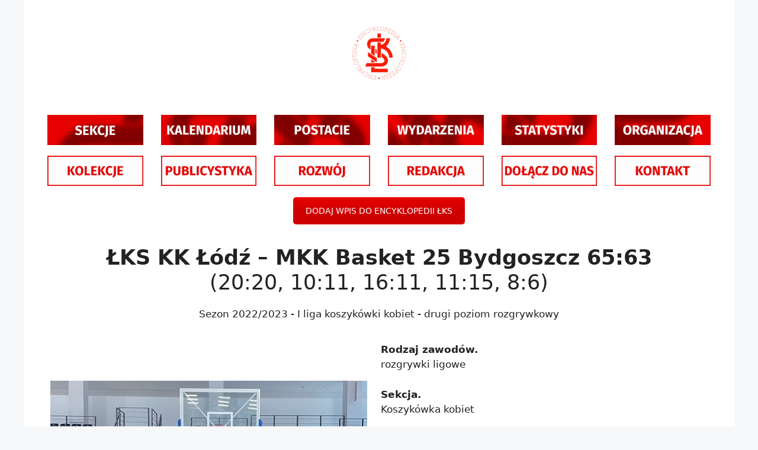

--- FILE ---
content_type: text/html; charset=UTF-8
request_url: https://encyklopedialks.pl/lks-kk-lodz-mkk-basket-25-bydgoszcz-6563-2020-1011-1611-1115-86/
body_size: 13944
content:
<!DOCTYPE html>
<html lang="pl-PL">
<head>
	<meta charset="UTF-8">
	<title>ŁKS KK Łódź &#8211; MKK Basket 25 Bydgoszcz 65:63 (20:20, 10:11, 16:11, 11:15, 8:6)</title>
<meta name='robots' content='max-image-preview:large' />
<meta name="viewport" content="width=device-width, initial-scale=1"><link rel="alternate" type="application/rss+xml" title=" &raquo; Kanał z wpisami" href="https://encyklopedialks.pl/feed/" />
<link rel="alternate" type="application/rss+xml" title=" &raquo; Kanał z komentarzami" href="https://encyklopedialks.pl/comments/feed/" />
<script>
window._wpemojiSettings = {"baseUrl":"https:\/\/s.w.org\/images\/core\/emoji\/14.0.0\/72x72\/","ext":".png","svgUrl":"https:\/\/s.w.org\/images\/core\/emoji\/14.0.0\/svg\/","svgExt":".svg","source":{"concatemoji":"https:\/\/encyklopedialks.pl\/wp-includes\/js\/wp-emoji-release.min.js?ver=6.2.1"}};
/*! This file is auto-generated */
!function(e,a,t){var n,r,o,i=a.createElement("canvas"),p=i.getContext&&i.getContext("2d");function s(e,t){p.clearRect(0,0,i.width,i.height),p.fillText(e,0,0);e=i.toDataURL();return p.clearRect(0,0,i.width,i.height),p.fillText(t,0,0),e===i.toDataURL()}function c(e){var t=a.createElement("script");t.src=e,t.defer=t.type="text/javascript",a.getElementsByTagName("head")[0].appendChild(t)}for(o=Array("flag","emoji"),t.supports={everything:!0,everythingExceptFlag:!0},r=0;r<o.length;r++)t.supports[o[r]]=function(e){if(p&&p.fillText)switch(p.textBaseline="top",p.font="600 32px Arial",e){case"flag":return s("\ud83c\udff3\ufe0f\u200d\u26a7\ufe0f","\ud83c\udff3\ufe0f\u200b\u26a7\ufe0f")?!1:!s("\ud83c\uddfa\ud83c\uddf3","\ud83c\uddfa\u200b\ud83c\uddf3")&&!s("\ud83c\udff4\udb40\udc67\udb40\udc62\udb40\udc65\udb40\udc6e\udb40\udc67\udb40\udc7f","\ud83c\udff4\u200b\udb40\udc67\u200b\udb40\udc62\u200b\udb40\udc65\u200b\udb40\udc6e\u200b\udb40\udc67\u200b\udb40\udc7f");case"emoji":return!s("\ud83e\udef1\ud83c\udffb\u200d\ud83e\udef2\ud83c\udfff","\ud83e\udef1\ud83c\udffb\u200b\ud83e\udef2\ud83c\udfff")}return!1}(o[r]),t.supports.everything=t.supports.everything&&t.supports[o[r]],"flag"!==o[r]&&(t.supports.everythingExceptFlag=t.supports.everythingExceptFlag&&t.supports[o[r]]);t.supports.everythingExceptFlag=t.supports.everythingExceptFlag&&!t.supports.flag,t.DOMReady=!1,t.readyCallback=function(){t.DOMReady=!0},t.supports.everything||(n=function(){t.readyCallback()},a.addEventListener?(a.addEventListener("DOMContentLoaded",n,!1),e.addEventListener("load",n,!1)):(e.attachEvent("onload",n),a.attachEvent("onreadystatechange",function(){"complete"===a.readyState&&t.readyCallback()})),(e=t.source||{}).concatemoji?c(e.concatemoji):e.wpemoji&&e.twemoji&&(c(e.twemoji),c(e.wpemoji)))}(window,document,window._wpemojiSettings);
</script>
<style>
img.wp-smiley,
img.emoji {
	display: inline !important;
	border: none !important;
	box-shadow: none !important;
	height: 1em !important;
	width: 1em !important;
	margin: 0 0.07em !important;
	vertical-align: -0.1em !important;
	background: none !important;
	padding: 0 !important;
}
</style>
	<link rel='stylesheet' id='pt-cv-public-style-css' href='https://encyklopedialks.pl/wp-content/plugins/content-views-query-and-display-post-page/public/assets/css/cv.css?ver=4.1' media='all' />
<link rel='stylesheet' id='pt-cv-public-pro-style-css' href='https://encyklopedialks.pl/wp-content/plugins/pt-content-views-pro/public/assets/css/cvpro.min.css?ver=7.2.2' media='all' />
<link rel='stylesheet' id='wp-block-library-css' href='https://encyklopedialks.pl/wp-includes/css/dist/block-library/style.min.css?ver=6.2.1' media='all' />
<link rel='stylesheet' id='classic-theme-styles-css' href='https://encyklopedialks.pl/wp-includes/css/classic-themes.min.css?ver=6.2.1' media='all' />
<style id='global-styles-inline-css'>
body{--wp--preset--color--black: #000000;--wp--preset--color--cyan-bluish-gray: #abb8c3;--wp--preset--color--white: #ffffff;--wp--preset--color--pale-pink: #f78da7;--wp--preset--color--vivid-red: #cf2e2e;--wp--preset--color--luminous-vivid-orange: #ff6900;--wp--preset--color--luminous-vivid-amber: #fcb900;--wp--preset--color--light-green-cyan: #7bdcb5;--wp--preset--color--vivid-green-cyan: #00d084;--wp--preset--color--pale-cyan-blue: #8ed1fc;--wp--preset--color--vivid-cyan-blue: #0693e3;--wp--preset--color--vivid-purple: #9b51e0;--wp--preset--color--contrast: var(--contrast);--wp--preset--color--contrast-2: var(--contrast-2);--wp--preset--color--contrast-3: var(--contrast-3);--wp--preset--color--base: var(--base);--wp--preset--color--base-2: var(--base-2);--wp--preset--color--base-3: var(--base-3);--wp--preset--color--accent: var(--accent);--wp--preset--gradient--vivid-cyan-blue-to-vivid-purple: linear-gradient(135deg,rgba(6,147,227,1) 0%,rgb(155,81,224) 100%);--wp--preset--gradient--light-green-cyan-to-vivid-green-cyan: linear-gradient(135deg,rgb(122,220,180) 0%,rgb(0,208,130) 100%);--wp--preset--gradient--luminous-vivid-amber-to-luminous-vivid-orange: linear-gradient(135deg,rgba(252,185,0,1) 0%,rgba(255,105,0,1) 100%);--wp--preset--gradient--luminous-vivid-orange-to-vivid-red: linear-gradient(135deg,rgba(255,105,0,1) 0%,rgb(207,46,46) 100%);--wp--preset--gradient--very-light-gray-to-cyan-bluish-gray: linear-gradient(135deg,rgb(238,238,238) 0%,rgb(169,184,195) 100%);--wp--preset--gradient--cool-to-warm-spectrum: linear-gradient(135deg,rgb(74,234,220) 0%,rgb(151,120,209) 20%,rgb(207,42,186) 40%,rgb(238,44,130) 60%,rgb(251,105,98) 80%,rgb(254,248,76) 100%);--wp--preset--gradient--blush-light-purple: linear-gradient(135deg,rgb(255,206,236) 0%,rgb(152,150,240) 100%);--wp--preset--gradient--blush-bordeaux: linear-gradient(135deg,rgb(254,205,165) 0%,rgb(254,45,45) 50%,rgb(107,0,62) 100%);--wp--preset--gradient--luminous-dusk: linear-gradient(135deg,rgb(255,203,112) 0%,rgb(199,81,192) 50%,rgb(65,88,208) 100%);--wp--preset--gradient--pale-ocean: linear-gradient(135deg,rgb(255,245,203) 0%,rgb(182,227,212) 50%,rgb(51,167,181) 100%);--wp--preset--gradient--electric-grass: linear-gradient(135deg,rgb(202,248,128) 0%,rgb(113,206,126) 100%);--wp--preset--gradient--midnight: linear-gradient(135deg,rgb(2,3,129) 0%,rgb(40,116,252) 100%);--wp--preset--duotone--dark-grayscale: url('#wp-duotone-dark-grayscale');--wp--preset--duotone--grayscale: url('#wp-duotone-grayscale');--wp--preset--duotone--purple-yellow: url('#wp-duotone-purple-yellow');--wp--preset--duotone--blue-red: url('#wp-duotone-blue-red');--wp--preset--duotone--midnight: url('#wp-duotone-midnight');--wp--preset--duotone--magenta-yellow: url('#wp-duotone-magenta-yellow');--wp--preset--duotone--purple-green: url('#wp-duotone-purple-green');--wp--preset--duotone--blue-orange: url('#wp-duotone-blue-orange');--wp--preset--font-size--small: 13px;--wp--preset--font-size--medium: 20px;--wp--preset--font-size--large: 36px;--wp--preset--font-size--x-large: 42px;--wp--preset--spacing--20: 0.44rem;--wp--preset--spacing--30: 0.67rem;--wp--preset--spacing--40: 1rem;--wp--preset--spacing--50: 1.5rem;--wp--preset--spacing--60: 2.25rem;--wp--preset--spacing--70: 3.38rem;--wp--preset--spacing--80: 5.06rem;--wp--preset--shadow--natural: 6px 6px 9px rgba(0, 0, 0, 0.2);--wp--preset--shadow--deep: 12px 12px 50px rgba(0, 0, 0, 0.4);--wp--preset--shadow--sharp: 6px 6px 0px rgba(0, 0, 0, 0.2);--wp--preset--shadow--outlined: 6px 6px 0px -3px rgba(255, 255, 255, 1), 6px 6px rgba(0, 0, 0, 1);--wp--preset--shadow--crisp: 6px 6px 0px rgba(0, 0, 0, 1);}:where(.is-layout-flex){gap: 0.5em;}body .is-layout-flow > .alignleft{float: left;margin-inline-start: 0;margin-inline-end: 2em;}body .is-layout-flow > .alignright{float: right;margin-inline-start: 2em;margin-inline-end: 0;}body .is-layout-flow > .aligncenter{margin-left: auto !important;margin-right: auto !important;}body .is-layout-constrained > .alignleft{float: left;margin-inline-start: 0;margin-inline-end: 2em;}body .is-layout-constrained > .alignright{float: right;margin-inline-start: 2em;margin-inline-end: 0;}body .is-layout-constrained > .aligncenter{margin-left: auto !important;margin-right: auto !important;}body .is-layout-constrained > :where(:not(.alignleft):not(.alignright):not(.alignfull)){max-width: var(--wp--style--global--content-size);margin-left: auto !important;margin-right: auto !important;}body .is-layout-constrained > .alignwide{max-width: var(--wp--style--global--wide-size);}body .is-layout-flex{display: flex;}body .is-layout-flex{flex-wrap: wrap;align-items: center;}body .is-layout-flex > *{margin: 0;}:where(.wp-block-columns.is-layout-flex){gap: 2em;}.has-black-color{color: var(--wp--preset--color--black) !important;}.has-cyan-bluish-gray-color{color: var(--wp--preset--color--cyan-bluish-gray) !important;}.has-white-color{color: var(--wp--preset--color--white) !important;}.has-pale-pink-color{color: var(--wp--preset--color--pale-pink) !important;}.has-vivid-red-color{color: var(--wp--preset--color--vivid-red) !important;}.has-luminous-vivid-orange-color{color: var(--wp--preset--color--luminous-vivid-orange) !important;}.has-luminous-vivid-amber-color{color: var(--wp--preset--color--luminous-vivid-amber) !important;}.has-light-green-cyan-color{color: var(--wp--preset--color--light-green-cyan) !important;}.has-vivid-green-cyan-color{color: var(--wp--preset--color--vivid-green-cyan) !important;}.has-pale-cyan-blue-color{color: var(--wp--preset--color--pale-cyan-blue) !important;}.has-vivid-cyan-blue-color{color: var(--wp--preset--color--vivid-cyan-blue) !important;}.has-vivid-purple-color{color: var(--wp--preset--color--vivid-purple) !important;}.has-black-background-color{background-color: var(--wp--preset--color--black) !important;}.has-cyan-bluish-gray-background-color{background-color: var(--wp--preset--color--cyan-bluish-gray) !important;}.has-white-background-color{background-color: var(--wp--preset--color--white) !important;}.has-pale-pink-background-color{background-color: var(--wp--preset--color--pale-pink) !important;}.has-vivid-red-background-color{background-color: var(--wp--preset--color--vivid-red) !important;}.has-luminous-vivid-orange-background-color{background-color: var(--wp--preset--color--luminous-vivid-orange) !important;}.has-luminous-vivid-amber-background-color{background-color: var(--wp--preset--color--luminous-vivid-amber) !important;}.has-light-green-cyan-background-color{background-color: var(--wp--preset--color--light-green-cyan) !important;}.has-vivid-green-cyan-background-color{background-color: var(--wp--preset--color--vivid-green-cyan) !important;}.has-pale-cyan-blue-background-color{background-color: var(--wp--preset--color--pale-cyan-blue) !important;}.has-vivid-cyan-blue-background-color{background-color: var(--wp--preset--color--vivid-cyan-blue) !important;}.has-vivid-purple-background-color{background-color: var(--wp--preset--color--vivid-purple) !important;}.has-black-border-color{border-color: var(--wp--preset--color--black) !important;}.has-cyan-bluish-gray-border-color{border-color: var(--wp--preset--color--cyan-bluish-gray) !important;}.has-white-border-color{border-color: var(--wp--preset--color--white) !important;}.has-pale-pink-border-color{border-color: var(--wp--preset--color--pale-pink) !important;}.has-vivid-red-border-color{border-color: var(--wp--preset--color--vivid-red) !important;}.has-luminous-vivid-orange-border-color{border-color: var(--wp--preset--color--luminous-vivid-orange) !important;}.has-luminous-vivid-amber-border-color{border-color: var(--wp--preset--color--luminous-vivid-amber) !important;}.has-light-green-cyan-border-color{border-color: var(--wp--preset--color--light-green-cyan) !important;}.has-vivid-green-cyan-border-color{border-color: var(--wp--preset--color--vivid-green-cyan) !important;}.has-pale-cyan-blue-border-color{border-color: var(--wp--preset--color--pale-cyan-blue) !important;}.has-vivid-cyan-blue-border-color{border-color: var(--wp--preset--color--vivid-cyan-blue) !important;}.has-vivid-purple-border-color{border-color: var(--wp--preset--color--vivid-purple) !important;}.has-vivid-cyan-blue-to-vivid-purple-gradient-background{background: var(--wp--preset--gradient--vivid-cyan-blue-to-vivid-purple) !important;}.has-light-green-cyan-to-vivid-green-cyan-gradient-background{background: var(--wp--preset--gradient--light-green-cyan-to-vivid-green-cyan) !important;}.has-luminous-vivid-amber-to-luminous-vivid-orange-gradient-background{background: var(--wp--preset--gradient--luminous-vivid-amber-to-luminous-vivid-orange) !important;}.has-luminous-vivid-orange-to-vivid-red-gradient-background{background: var(--wp--preset--gradient--luminous-vivid-orange-to-vivid-red) !important;}.has-very-light-gray-to-cyan-bluish-gray-gradient-background{background: var(--wp--preset--gradient--very-light-gray-to-cyan-bluish-gray) !important;}.has-cool-to-warm-spectrum-gradient-background{background: var(--wp--preset--gradient--cool-to-warm-spectrum) !important;}.has-blush-light-purple-gradient-background{background: var(--wp--preset--gradient--blush-light-purple) !important;}.has-blush-bordeaux-gradient-background{background: var(--wp--preset--gradient--blush-bordeaux) !important;}.has-luminous-dusk-gradient-background{background: var(--wp--preset--gradient--luminous-dusk) !important;}.has-pale-ocean-gradient-background{background: var(--wp--preset--gradient--pale-ocean) !important;}.has-electric-grass-gradient-background{background: var(--wp--preset--gradient--electric-grass) !important;}.has-midnight-gradient-background{background: var(--wp--preset--gradient--midnight) !important;}.has-small-font-size{font-size: var(--wp--preset--font-size--small) !important;}.has-medium-font-size{font-size: var(--wp--preset--font-size--medium) !important;}.has-large-font-size{font-size: var(--wp--preset--font-size--large) !important;}.has-x-large-font-size{font-size: var(--wp--preset--font-size--x-large) !important;}
.wp-block-navigation a:where(:not(.wp-element-button)){color: inherit;}
:where(.wp-block-columns.is-layout-flex){gap: 2em;}
.wp-block-pullquote{font-size: 1.5em;line-height: 1.6;}
</style>
<link rel='stylesheet' id='dashicons-css' href='https://encyklopedialks.pl/wp-includes/css/dashicons.min.css?ver=6.2.1' media='all' />
<link rel='stylesheet' id='admin-bar-css' href='https://encyklopedialks.pl/wp-includes/css/admin-bar.min.css?ver=6.2.1' media='all' />
<style id='admin-bar-inline-css'>

    /* Hide CanvasJS credits for P404 charts specifically */
    #p404RedirectChart .canvasjs-chart-credit {
        display: none !important;
    }
    
    #p404RedirectChart canvas {
        border-radius: 6px;
    }

    .p404-redirect-adminbar-weekly-title {
        font-weight: bold;
        font-size: 14px;
        color: #fff;
        margin-bottom: 6px;
    }

    #wpadminbar #wp-admin-bar-p404_free_top_button .ab-icon:before {
        content: "\f103";
        color: #dc3545;
        top: 3px;
    }
    
    #wp-admin-bar-p404_free_top_button .ab-item {
        min-width: 80px !important;
        padding: 0px !important;
    }
    
    /* Ensure proper positioning and z-index for P404 dropdown */
    .p404-redirect-adminbar-dropdown-wrap { 
        min-width: 0; 
        padding: 0;
        position: static !important;
    }
    
    #wpadminbar #wp-admin-bar-p404_free_top_button_dropdown {
        position: static !important;
    }
    
    #wpadminbar #wp-admin-bar-p404_free_top_button_dropdown .ab-item {
        padding: 0 !important;
        margin: 0 !important;
    }
    
    .p404-redirect-dropdown-container {
        min-width: 340px;
        padding: 18px 18px 12px 18px;
        background: #23282d !important;
        color: #fff;
        border-radius: 12px;
        box-shadow: 0 8px 32px rgba(0,0,0,0.25);
        margin-top: 10px;
        position: relative !important;
        z-index: 999999 !important;
        display: block !important;
        border: 1px solid #444;
    }
    
    /* Ensure P404 dropdown appears on hover */
    #wpadminbar #wp-admin-bar-p404_free_top_button .p404-redirect-dropdown-container { 
        display: none !important;
    }
    
    #wpadminbar #wp-admin-bar-p404_free_top_button:hover .p404-redirect-dropdown-container { 
        display: block !important;
    }
    
    #wpadminbar #wp-admin-bar-p404_free_top_button:hover #wp-admin-bar-p404_free_top_button_dropdown .p404-redirect-dropdown-container {
        display: block !important;
    }
    
    .p404-redirect-card {
        background: #2c3338;
        border-radius: 8px;
        padding: 18px 18px 12px 18px;
        box-shadow: 0 2px 8px rgba(0,0,0,0.07);
        display: flex;
        flex-direction: column;
        align-items: flex-start;
        border: 1px solid #444;
    }
    
    .p404-redirect-btn {
        display: inline-block;
        background: #dc3545;
        color: #fff !important;
        font-weight: bold;
        padding: 5px 22px;
        border-radius: 8px;
        text-decoration: none;
        font-size: 17px;
        transition: background 0.2s, box-shadow 0.2s;
        margin-top: 8px;
        box-shadow: 0 2px 8px rgba(220,53,69,0.15);
        text-align: center;
        line-height: 1.6;
    }
    
    .p404-redirect-btn:hover {
        background: #c82333;
        color: #fff !important;
        box-shadow: 0 4px 16px rgba(220,53,69,0.25);
    }
    
    /* Prevent conflicts with other admin bar dropdowns */
    #wpadminbar .ab-top-menu > li:hover > .ab-item,
    #wpadminbar .ab-top-menu > li.hover > .ab-item {
        z-index: auto;
    }
    
    #wpadminbar #wp-admin-bar-p404_free_top_button:hover > .ab-item {
        z-index: 999998 !important;
    }
    
</style>
<link rel='stylesheet' id='contact-form-7-css' href='https://encyklopedialks.pl/wp-content/plugins/contact-form-7/includes/css/styles.css?ver=5.5.2' media='all' />
<link rel='stylesheet' id='eg-fontawesome-css' href='https://encyklopedialks.pl/wp-content/plugins/everest-gallery/css/font-awesome.min.css?ver=1.0.5' media='all' />
<link rel='stylesheet' id='eg-frontend-css' href='https://encyklopedialks.pl/wp-content/plugins/everest-gallery/css/eg-frontend.css?ver=1.0.5' media='all' />
<link rel='stylesheet' id='eg-pretty-photo-css' href='https://encyklopedialks.pl/wp-content/plugins/everest-gallery/css/prettyPhoto.css?ver=1.0.5' media='all' />
<link rel='stylesheet' id='eg-colorbox-css' href='https://encyklopedialks.pl/wp-content/plugins/everest-gallery/css/eg-colorbox.css?ver=1.0.5' media='all' />
<link rel='stylesheet' id='eg-magnific-popup-css' href='https://encyklopedialks.pl/wp-content/plugins/everest-gallery/css/magnific-popup.css?ver=1.0.5' media='all' />
<link rel='stylesheet' id='eg-animate-css' href='https://encyklopedialks.pl/wp-content/plugins/everest-gallery/css/animate.css?ver=1.0.5' media='all' />
<link rel='stylesheet' id='eg-bxslider-css' href='https://encyklopedialks.pl/wp-content/plugins/everest-gallery/css/jquery.bxslider.min.css?ver=1.0.5' media='all' />
<link rel='stylesheet' id='search-filter-plugin-styles-css' href='https://encyklopedialks.pl/wp-content/plugins/search-filter-pro/public/assets/css/search-filter.min.css?ver=2.5.14' media='all' />
<link rel='stylesheet' id='generate-style-css' href='https://encyklopedialks.pl/wp-content/themes/generatepress/assets/css/main.min.css?ver=3.6.0' media='all' />
<style id='generate-style-inline-css'>
body{background-color:var(--base-2);color:var(--contrast);}a{color:var(--accent);}a{text-decoration:underline;}.entry-title a, .site-branding a, a.button, .wp-block-button__link, .main-navigation a{text-decoration:none;}a:hover, a:focus, a:active{color:var(--contrast);}.wp-block-group__inner-container{max-width:1200px;margin-left:auto;margin-right:auto;}:root{--contrast:#222222;--contrast-2:#575760;--contrast-3:#b2b2be;--base:#f0f0f0;--base-2:#f7f8f9;--base-3:#ffffff;--accent:#1e73be;}:root .has-contrast-color{color:var(--contrast);}:root .has-contrast-background-color{background-color:var(--contrast);}:root .has-contrast-2-color{color:var(--contrast-2);}:root .has-contrast-2-background-color{background-color:var(--contrast-2);}:root .has-contrast-3-color{color:var(--contrast-3);}:root .has-contrast-3-background-color{background-color:var(--contrast-3);}:root .has-base-color{color:var(--base);}:root .has-base-background-color{background-color:var(--base);}:root .has-base-2-color{color:var(--base-2);}:root .has-base-2-background-color{background-color:var(--base-2);}:root .has-base-3-color{color:var(--base-3);}:root .has-base-3-background-color{background-color:var(--base-3);}:root .has-accent-color{color:var(--accent);}:root .has-accent-background-color{background-color:var(--accent);}.top-bar{background-color:#636363;color:#ffffff;}.top-bar a{color:#ffffff;}.top-bar a:hover{color:#303030;}.site-header{background-color:var(--base-3);}.main-title a,.main-title a:hover{color:var(--contrast);}.site-description{color:var(--contrast-2);}.mobile-menu-control-wrapper .menu-toggle,.mobile-menu-control-wrapper .menu-toggle:hover,.mobile-menu-control-wrapper .menu-toggle:focus,.has-inline-mobile-toggle #site-navigation.toggled{background-color:rgba(0, 0, 0, 0.02);}.main-navigation,.main-navigation ul ul{background-color:var(--base-3);}.main-navigation .main-nav ul li a, .main-navigation .menu-toggle, .main-navigation .menu-bar-items{color:var(--contrast);}.main-navigation .main-nav ul li:not([class*="current-menu-"]):hover > a, .main-navigation .main-nav ul li:not([class*="current-menu-"]):focus > a, .main-navigation .main-nav ul li.sfHover:not([class*="current-menu-"]) > a, .main-navigation .menu-bar-item:hover > a, .main-navigation .menu-bar-item.sfHover > a{color:var(--accent);}button.menu-toggle:hover,button.menu-toggle:focus{color:var(--contrast);}.main-navigation .main-nav ul li[class*="current-menu-"] > a{color:var(--accent);}.navigation-search input[type="search"],.navigation-search input[type="search"]:active, .navigation-search input[type="search"]:focus, .main-navigation .main-nav ul li.search-item.active > a, .main-navigation .menu-bar-items .search-item.active > a{color:var(--accent);}.main-navigation ul ul{background-color:var(--base);}.separate-containers .inside-article, .separate-containers .comments-area, .separate-containers .page-header, .one-container .container, .separate-containers .paging-navigation, .inside-page-header{background-color:var(--base-3);}.inside-article a,.paging-navigation a,.comments-area a,.page-header a{color:var(--contrast);}.entry-title a{color:var(--contrast);}.entry-title a:hover{color:var(--contrast-2);}.entry-meta{color:var(--contrast-2);}.sidebar .widget{background-color:var(--base-3);}.footer-widgets{background-color:var(--base-3);}.site-info{background-color:var(--base-3);}input[type="text"],input[type="email"],input[type="url"],input[type="password"],input[type="search"],input[type="tel"],input[type="number"],textarea,select{color:var(--contrast);background-color:var(--base-2);border-color:var(--base);}input[type="text"]:focus,input[type="email"]:focus,input[type="url"]:focus,input[type="password"]:focus,input[type="search"]:focus,input[type="tel"]:focus,input[type="number"]:focus,textarea:focus,select:focus{color:var(--contrast);background-color:var(--base-2);border-color:var(--contrast-3);}button,html input[type="button"],input[type="reset"],input[type="submit"],a.button,a.wp-block-button__link:not(.has-background){color:#ffffff;background-color:#D00000;}button:hover,html input[type="button"]:hover,input[type="reset"]:hover,input[type="submit"]:hover,a.button:hover,button:focus,html input[type="button"]:focus,input[type="reset"]:focus,input[type="submit"]:focus,a.button:focus,a.wp-block-button__link:not(.has-background):active,a.wp-block-button__link:not(.has-background):focus,a.wp-block-button__link:not(.has-background):hover{color:#ffffff;background-color:rgba(202,2,2,0.62);}a.generate-back-to-top{background-color:rgba( 0,0,0,0.4 );color:#ffffff;}a.generate-back-to-top:hover,a.generate-back-to-top:focus{background-color:rgba( 0,0,0,0.6 );color:#ffffff;}:root{--gp-search-modal-bg-color:var(--base-3);--gp-search-modal-text-color:var(--contrast);--gp-search-modal-overlay-bg-color:rgba(0,0,0,0.2);}@media (max-width:768px){.main-navigation .menu-bar-item:hover > a, .main-navigation .menu-bar-item.sfHover > a{background:none;color:var(--contrast);}}.nav-below-header .main-navigation .inside-navigation.grid-container, .nav-above-header .main-navigation .inside-navigation.grid-container{padding:0px 20px 0px 20px;}.site-main .wp-block-group__inner-container{padding:40px;}.separate-containers .paging-navigation{padding-top:20px;padding-bottom:20px;}.entry-content .alignwide, body:not(.no-sidebar) .entry-content .alignfull{margin-left:-40px;width:calc(100% + 80px);max-width:calc(100% + 80px);}.rtl .menu-item-has-children .dropdown-menu-toggle{padding-left:20px;}.rtl .main-navigation .main-nav ul li.menu-item-has-children > a{padding-right:20px;}@media (max-width:768px){.separate-containers .inside-article, .separate-containers .comments-area, .separate-containers .page-header, .separate-containers .paging-navigation, .one-container .site-content, .inside-page-header{padding:30px;}.site-main .wp-block-group__inner-container{padding:30px;}.inside-top-bar{padding-right:30px;padding-left:30px;}.inside-header{padding-right:30px;padding-left:30px;}.widget-area .widget{padding-top:30px;padding-right:30px;padding-bottom:30px;padding-left:30px;}.footer-widgets-container{padding-top:30px;padding-right:30px;padding-bottom:30px;padding-left:30px;}.inside-site-info{padding-right:30px;padding-left:30px;}.entry-content .alignwide, body:not(.no-sidebar) .entry-content .alignfull{margin-left:-30px;width:calc(100% + 60px);max-width:calc(100% + 60px);}.one-container .site-main .paging-navigation{margin-bottom:20px;}}/* End cached CSS */.is-right-sidebar{width:30%;}.is-left-sidebar{width:30%;}.site-content .content-area{width:100%;}@media (max-width:768px){.main-navigation .menu-toggle,.sidebar-nav-mobile:not(#sticky-placeholder){display:block;}.main-navigation ul,.gen-sidebar-nav,.main-navigation:not(.slideout-navigation):not(.toggled) .main-nav > ul,.has-inline-mobile-toggle #site-navigation .inside-navigation > *:not(.navigation-search):not(.main-nav){display:none;}.nav-align-right .inside-navigation,.nav-align-center .inside-navigation{justify-content:space-between;}}
#content {max-width: 1900px;margin-left: auto;margin-right: auto;}
.site-header{background-repeat:no-repeat;}
.dynamic-author-image-rounded{border-radius:100%;}.dynamic-featured-image, .dynamic-author-image{vertical-align:middle;}.one-container.blog .dynamic-content-template:not(:last-child), .one-container.archive .dynamic-content-template:not(:last-child){padding-bottom:0px;}.dynamic-entry-excerpt > p:last-child{margin-bottom:0px;}
</style>
<link rel='stylesheet' id='js_composer_front-css' href='https://encyklopedialks.pl/wp-content/plugins/js_composer/assets/css/js_composer.min.css?ver=8.6.1' media='all' />
<link rel='stylesheet' id='custom-layouts-styles-css' href='https://encyklopedialks.pl/wp-content/uploads/custom-layouts/style.css?ver=33' media='all' />
<script src='https://encyklopedialks.pl/wp-includes/js/jquery/jquery.min.js?ver=3.6.4' id='jquery-core-js'></script>
<script src='https://encyklopedialks.pl/wp-includes/js/jquery/jquery-migrate.min.js?ver=3.4.0' id='jquery-migrate-js'></script>
<script src='https://encyklopedialks.pl/wp-content/plugins/everest-gallery/js/jquery.bxslider.js?ver=1.0.5' id='eg-bxslider-script-js'></script>
<script src='https://encyklopedialks.pl/wp-content/plugins/everest-gallery/js/imagesloaded.min.js?ver=1.0.5' id='eg-imageloaded-script-js'></script>
<script src='https://encyklopedialks.pl/wp-content/plugins/everest-gallery/js/jquery.prettyPhoto.js?ver=1.0.5' id='eg-prettyphoto-js'></script>
<script src='https://encyklopedialks.pl/wp-content/plugins/everest-gallery/js/jquery.colorbox-min.js?ver=1.0.5' id='eg-colorbox-js'></script>
<script src='https://encyklopedialks.pl/wp-content/plugins/everest-gallery/js/isotope.js?ver=1.0.5' id='eg-isotope-script-js'></script>
<script src='https://encyklopedialks.pl/wp-content/plugins/everest-gallery/js/jquery.magnific-popup.min.js?ver=1.0.5' id='eg-magnific-popup-js'></script>
<script src='https://encyklopedialks.pl/wp-content/plugins/everest-gallery/js/jquery.everest-lightbox.js?ver=1.0.5' id='eg-everest-lightbox-js'></script>
<script id='eg-frontend-script-js-extra'>
var eg_frontend_js_object = {"ajax_url":"https:\/\/encyklopedialks.pl\/wp-admin\/admin-ajax.php","strings":{"video_missing":"Video URL missing"},"ajax_nonce":"544877b3a0","plugin_url":"https:\/\/encyklopedialks.pl\/wp-content\/plugins\/everest-gallery\/"};
</script>
<script src='https://encyklopedialks.pl/wp-content/plugins/everest-gallery/js/eg-frontend.js?ver=1.0.5' id='eg-frontend-script-js'></script>
<script id='search-filter-plugin-build-js-extra'>
var SF_LDATA = {"ajax_url":"https:\/\/encyklopedialks.pl\/wp-admin\/admin-ajax.php","home_url":"https:\/\/encyklopedialks.pl\/","extensions":[]};
</script>
<script src='https://encyklopedialks.pl/wp-content/plugins/search-filter-pro/public/assets/js/search-filter-build.min.js?ver=2.5.14' id='search-filter-plugin-build-js'></script>
<script src='https://encyklopedialks.pl/wp-content/plugins/search-filter-pro/public/assets/js/chosen.jquery.min.js?ver=2.5.14' id='search-filter-plugin-chosen-js'></script>
<script></script><link rel="https://api.w.org/" href="https://encyklopedialks.pl/wp-json/" /><link rel="alternate" type="application/json" href="https://encyklopedialks.pl/wp-json/wp/v2/posts/49668" /><link rel="EditURI" type="application/rsd+xml" title="RSD" href="https://encyklopedialks.pl/xmlrpc.php?rsd" />
<link rel="wlwmanifest" type="application/wlwmanifest+xml" href="https://encyklopedialks.pl/wp-includes/wlwmanifest.xml" />
<meta name="generator" content="WordPress 6.2.1" />
<link rel="canonical" href="https://encyklopedialks.pl/lks-kk-lodz-mkk-basket-25-bydgoszcz-6563-2020-1011-1611-1115-86/" />
<link rel='shortlink' href='https://encyklopedialks.pl/?p=49668' />
<link rel="alternate" type="application/json+oembed" href="https://encyklopedialks.pl/wp-json/oembed/1.0/embed?url=https%3A%2F%2Fencyklopedialks.pl%2Flks-kk-lodz-mkk-basket-25-bydgoszcz-6563-2020-1011-1611-1115-86%2F" />
<link rel="alternate" type="text/xml+oembed" href="https://encyklopedialks.pl/wp-json/oembed/1.0/embed?url=https%3A%2F%2Fencyklopedialks.pl%2Flks-kk-lodz-mkk-basket-25-bydgoszcz-6563-2020-1011-1611-1115-86%2F&#038;format=xml" />
<meta name="generator" content="Powered by WPBakery Page Builder - drag and drop page builder for WordPress."/>
<link rel="icon" href="https://encyklopedialks.pl/wp-content/uploads/2021/03/cropped-lks_encyklopedia_logo-1-32x32.png" sizes="32x32" />
<link rel="icon" href="https://encyklopedialks.pl/wp-content/uploads/2021/03/cropped-lks_encyklopedia_logo-1-192x192.png" sizes="192x192" />
<link rel="apple-touch-icon" href="https://encyklopedialks.pl/wp-content/uploads/2021/03/cropped-lks_encyklopedia_logo-1-180x180.png" />
<meta name="msapplication-TileImage" content="https://encyklopedialks.pl/wp-content/uploads/2021/03/cropped-lks_encyklopedia_logo-1-270x270.png" />
<style type="text/css" data-type="vc_shortcodes-custom-css">.vc_custom_1613425002664{padding-right: 3px !important;padding-left: 3px !important;}</style><noscript><style> .wpb_animate_when_almost_visible { opacity: 1; }</style></noscript></head>

<body class="post-template-default single single-post postid-49668 single-format-standard wp-custom-logo wp-embed-responsive post-image-above-header post-image-aligned-center no-sidebar nav-below-header one-container header-aligned-left dropdown-hover wpb-js-composer js-comp-ver-8.6.1 vc_responsive" itemtype="https://schema.org/Blog" itemscope>
	<svg xmlns="http://www.w3.org/2000/svg" viewBox="0 0 0 0" width="0" height="0" focusable="false" role="none" style="visibility: hidden; position: absolute; left: -9999px; overflow: hidden;" ><defs><filter id="wp-duotone-dark-grayscale"><feColorMatrix color-interpolation-filters="sRGB" type="matrix" values=" .299 .587 .114 0 0 .299 .587 .114 0 0 .299 .587 .114 0 0 .299 .587 .114 0 0 " /><feComponentTransfer color-interpolation-filters="sRGB" ><feFuncR type="table" tableValues="0 0.49803921568627" /><feFuncG type="table" tableValues="0 0.49803921568627" /><feFuncB type="table" tableValues="0 0.49803921568627" /><feFuncA type="table" tableValues="1 1" /></feComponentTransfer><feComposite in2="SourceGraphic" operator="in" /></filter></defs></svg><svg xmlns="http://www.w3.org/2000/svg" viewBox="0 0 0 0" width="0" height="0" focusable="false" role="none" style="visibility: hidden; position: absolute; left: -9999px; overflow: hidden;" ><defs><filter id="wp-duotone-grayscale"><feColorMatrix color-interpolation-filters="sRGB" type="matrix" values=" .299 .587 .114 0 0 .299 .587 .114 0 0 .299 .587 .114 0 0 .299 .587 .114 0 0 " /><feComponentTransfer color-interpolation-filters="sRGB" ><feFuncR type="table" tableValues="0 1" /><feFuncG type="table" tableValues="0 1" /><feFuncB type="table" tableValues="0 1" /><feFuncA type="table" tableValues="1 1" /></feComponentTransfer><feComposite in2="SourceGraphic" operator="in" /></filter></defs></svg><svg xmlns="http://www.w3.org/2000/svg" viewBox="0 0 0 0" width="0" height="0" focusable="false" role="none" style="visibility: hidden; position: absolute; left: -9999px; overflow: hidden;" ><defs><filter id="wp-duotone-purple-yellow"><feColorMatrix color-interpolation-filters="sRGB" type="matrix" values=" .299 .587 .114 0 0 .299 .587 .114 0 0 .299 .587 .114 0 0 .299 .587 .114 0 0 " /><feComponentTransfer color-interpolation-filters="sRGB" ><feFuncR type="table" tableValues="0.54901960784314 0.98823529411765" /><feFuncG type="table" tableValues="0 1" /><feFuncB type="table" tableValues="0.71764705882353 0.25490196078431" /><feFuncA type="table" tableValues="1 1" /></feComponentTransfer><feComposite in2="SourceGraphic" operator="in" /></filter></defs></svg><svg xmlns="http://www.w3.org/2000/svg" viewBox="0 0 0 0" width="0" height="0" focusable="false" role="none" style="visibility: hidden; position: absolute; left: -9999px; overflow: hidden;" ><defs><filter id="wp-duotone-blue-red"><feColorMatrix color-interpolation-filters="sRGB" type="matrix" values=" .299 .587 .114 0 0 .299 .587 .114 0 0 .299 .587 .114 0 0 .299 .587 .114 0 0 " /><feComponentTransfer color-interpolation-filters="sRGB" ><feFuncR type="table" tableValues="0 1" /><feFuncG type="table" tableValues="0 0.27843137254902" /><feFuncB type="table" tableValues="0.5921568627451 0.27843137254902" /><feFuncA type="table" tableValues="1 1" /></feComponentTransfer><feComposite in2="SourceGraphic" operator="in" /></filter></defs></svg><svg xmlns="http://www.w3.org/2000/svg" viewBox="0 0 0 0" width="0" height="0" focusable="false" role="none" style="visibility: hidden; position: absolute; left: -9999px; overflow: hidden;" ><defs><filter id="wp-duotone-midnight"><feColorMatrix color-interpolation-filters="sRGB" type="matrix" values=" .299 .587 .114 0 0 .299 .587 .114 0 0 .299 .587 .114 0 0 .299 .587 .114 0 0 " /><feComponentTransfer color-interpolation-filters="sRGB" ><feFuncR type="table" tableValues="0 0" /><feFuncG type="table" tableValues="0 0.64705882352941" /><feFuncB type="table" tableValues="0 1" /><feFuncA type="table" tableValues="1 1" /></feComponentTransfer><feComposite in2="SourceGraphic" operator="in" /></filter></defs></svg><svg xmlns="http://www.w3.org/2000/svg" viewBox="0 0 0 0" width="0" height="0" focusable="false" role="none" style="visibility: hidden; position: absolute; left: -9999px; overflow: hidden;" ><defs><filter id="wp-duotone-magenta-yellow"><feColorMatrix color-interpolation-filters="sRGB" type="matrix" values=" .299 .587 .114 0 0 .299 .587 .114 0 0 .299 .587 .114 0 0 .299 .587 .114 0 0 " /><feComponentTransfer color-interpolation-filters="sRGB" ><feFuncR type="table" tableValues="0.78039215686275 1" /><feFuncG type="table" tableValues="0 0.94901960784314" /><feFuncB type="table" tableValues="0.35294117647059 0.47058823529412" /><feFuncA type="table" tableValues="1 1" /></feComponentTransfer><feComposite in2="SourceGraphic" operator="in" /></filter></defs></svg><svg xmlns="http://www.w3.org/2000/svg" viewBox="0 0 0 0" width="0" height="0" focusable="false" role="none" style="visibility: hidden; position: absolute; left: -9999px; overflow: hidden;" ><defs><filter id="wp-duotone-purple-green"><feColorMatrix color-interpolation-filters="sRGB" type="matrix" values=" .299 .587 .114 0 0 .299 .587 .114 0 0 .299 .587 .114 0 0 .299 .587 .114 0 0 " /><feComponentTransfer color-interpolation-filters="sRGB" ><feFuncR type="table" tableValues="0.65098039215686 0.40392156862745" /><feFuncG type="table" tableValues="0 1" /><feFuncB type="table" tableValues="0.44705882352941 0.4" /><feFuncA type="table" tableValues="1 1" /></feComponentTransfer><feComposite in2="SourceGraphic" operator="in" /></filter></defs></svg><svg xmlns="http://www.w3.org/2000/svg" viewBox="0 0 0 0" width="0" height="0" focusable="false" role="none" style="visibility: hidden; position: absolute; left: -9999px; overflow: hidden;" ><defs><filter id="wp-duotone-blue-orange"><feColorMatrix color-interpolation-filters="sRGB" type="matrix" values=" .299 .587 .114 0 0 .299 .587 .114 0 0 .299 .587 .114 0 0 .299 .587 .114 0 0 " /><feComponentTransfer color-interpolation-filters="sRGB" ><feFuncR type="table" tableValues="0.098039215686275 1" /><feFuncG type="table" tableValues="0 0.66274509803922" /><feFuncB type="table" tableValues="0.84705882352941 0.41960784313725" /><feFuncA type="table" tableValues="1 1" /></feComponentTransfer><feComposite in2="SourceGraphic" operator="in" /></filter></defs></svg><a class="screen-reader-text skip-link" href="#content" title="Przejdź do treści">Przejdź do treści</a>
	<div class="site grid-container container hfeed" id="page">
				<div class="site-content" id="content">
			
	<div class="content-area" id="primary">
		<main class="site-main" id="main">
			
<article id="post-49668" class="post-49668 post type-post status-publish format-standard has-post-thumbnail hentry category-liga category-zawody tag-koszykowka-kobiet" itemtype="https://schema.org/CreativeWork" itemscope>
	<div class="inside-article">
		
		<div class="entry-content" itemprop="text">
			<div class="wpb-content-wrapper"><div class="vc_row wpb_row vc_row-fluid"><div class="wpb_column vc_column_container vc_col-sm-12"><div class="vc_column-inner"><div class="wpb_wrapper">
	<div class="wpb_text_column wpb_content_element" >
		<div class="wpb_wrapper">
			<div class="wpb-content-wrapper"><div data-vc-full-width="true" data-vc-full-width-temp="true" data-vc-full-width-init="false" data-vc-stretch-content="true" class="vc_row wpb_row vc_row-fluid vc_custom_1598808438932 vc_row-no-padding vc_row-o-content-middle vc_row-flex"><div class="wpb_column vc_column_container vc_col-sm-12 vc_hidden-sm vc_hidden-xs"><div class="vc_column-inner"><div class="wpb_wrapper">
	<div  class="wpb_single_image wpb_content_element vc_align_center wpb_content_element">
		
		<figure class="wpb_wrapper vc_figure">
			<a href="https://encyklopedialks.pl" target="_self" class="vc_single_image-wrapper   vc_box_border_grey"><img class="vc_single_image-img " src="https://encyklopedialks.pl/wp-content/uploads/2021/03/lks_encyklopedia_logo-100x100.png" width="100" height="100" alt="logo ŁKS Encyklopedia" title="logo ŁKS Encyklopedia" loading="lazy" /></a>
		</figure>
	</div>
<div class="vc_row wpb_row vc_inner vc_row-fluid"><div class="wpb_column vc_column_container vc_col-sm-12"><div class="vc_column-inner"><div class="wpb_wrapper"></div></div></div></div></div></div></div></div><div class="vc_row-full-width vc_clearfix"></div><div class="vc_row wpb_row vc_row-fluid vc_custom_1623520350400 vc_column-gap-10 vc_row-o-content-middle vc_row-flex"><div class="wpb_column vc_column_container vc_col-sm-12 vc_hidden-lg vc_hidden-md"><div class="vc_column-inner"><div class="wpb_wrapper">
	<div  class="wpb_single_image wpb_content_element vc_align_center wpb_content_element">
		
		<figure class="wpb_wrapper vc_figure">
			<a href="https://encyklopedialks.pl" target="_self" class="vc_single_image-wrapper   vc_box_border_grey"><img class="vc_single_image-img " src="https://encyklopedialks.pl/wp-content/uploads/2021/03/lks_encyklopedia_logo-100x100.png" width="100" height="100" alt="logo ŁKS Encyklopedia" title="logo ŁKS Encyklopedia" loading="lazy" /></a>
		</figure>
	</div>
</div></div></div></div><div data-vc-full-width="true" data-vc-full-width-temp="true" data-vc-full-width-init="false" data-vc-stretch-content="true" class="vc_row wpb_row vc_row-fluid vc_custom_1598808438932 vc_row-no-padding vc_row-o-content-middle vc_row-flex"><div class="wpb_column vc_column_container vc_col-sm-12 vc_hidden-sm vc_hidden-xs"><div class="vc_column-inner"><div class="wpb_wrapper"><div class="vc_empty_space"   style="height: 1.154rem"><span class="vc_empty_space_inner"></span></div></div></div></div></div><div class="vc_row-full-width vc_clearfix"></div><div class="vc_row wpb_row vc_row-fluid"><div class="wpb_column vc_column_container vc_col-sm-2 vc_hidden-sm vc_hidden-xs"><div class="vc_column-inner"><div class="wpb_wrapper">
	<div  class="wpb_single_image wpb_content_element vc_align_left wpb_content_element">
		
		<figure class="wpb_wrapper vc_figure">
			<a href="https://encyklopedialks.pl/home" target="_self" class="vc_single_image-wrapper   vc_box_border_grey"><img width="768" height="238" src="https://encyklopedialks.pl/wp-content/uploads/2021/10/SEKCJE_BANERKI-LKS-x-6_z2.jpg" class="vc_single_image-img attachment-full" alt="" decoding="async" loading="lazy" title="SEKCJE_BANERKI-LKS-x-6_z2" srcset="https://encyklopedialks.pl/wp-content/uploads/2021/10/SEKCJE_BANERKI-LKS-x-6_z2.jpg 768w, https://encyklopedialks.pl/wp-content/uploads/2021/10/SEKCJE_BANERKI-LKS-x-6_z2-300x93.jpg 300w" sizes="(max-width: 768px) 100vw, 768px" /></a>
		</figure>
	</div>
</div></div></div><div class="wpb_column vc_column_container vc_col-sm-2 vc_hidden-sm vc_hidden-xs"><div class="vc_column-inner"><div class="wpb_wrapper">
	<div  class="wpb_single_image wpb_content_element vc_align_left wpb_content_element">
		
		<figure class="wpb_wrapper vc_figure">
			<a href="https://encyklopedialks.pl/kalendarium" target="_self" class="vc_single_image-wrapper   vc_box_border_grey"><img width="768" height="238" src="https://encyklopedialks.pl/wp-content/uploads/2021/10/KALENDARIUM_BANERKI-LKS-x-6_z2.jpg" class="vc_single_image-img attachment-full" alt="" decoding="async" loading="lazy" title="KALENDARIUM_BANERKI-LKS-x-6_z2" srcset="https://encyklopedialks.pl/wp-content/uploads/2021/10/KALENDARIUM_BANERKI-LKS-x-6_z2.jpg 768w, https://encyklopedialks.pl/wp-content/uploads/2021/10/KALENDARIUM_BANERKI-LKS-x-6_z2-300x93.jpg 300w" sizes="(max-width: 768px) 100vw, 768px" /></a>
		</figure>
	</div>
</div></div></div><div class="wpb_column vc_column_container vc_col-sm-2 vc_hidden-sm vc_hidden-xs"><div class="vc_column-inner"><div class="wpb_wrapper">
	<div  class="wpb_single_image wpb_content_element vc_align_left wpb_content_element">
		
		<figure class="wpb_wrapper vc_figure">
			<a href="https://encyklopedialks.pl/postacie/" target="_self" class="vc_single_image-wrapper   vc_box_border_grey"><img width="770" height="239" src="https://encyklopedialks.pl/wp-content/uploads/2023/06/BANERKI-LKS-x-6_z3__POSTACIE.jpg" class="vc_single_image-img attachment-full" alt="" decoding="async" loading="lazy" title="BANERKI LKS x 6_z3__POSTACIE" srcset="https://encyklopedialks.pl/wp-content/uploads/2023/06/BANERKI-LKS-x-6_z3__POSTACIE.jpg 770w, https://encyklopedialks.pl/wp-content/uploads/2023/06/BANERKI-LKS-x-6_z3__POSTACIE-300x93.jpg 300w, https://encyklopedialks.pl/wp-content/uploads/2023/06/BANERKI-LKS-x-6_z3__POSTACIE-768x238.jpg 768w" sizes="(max-width: 770px) 100vw, 770px" /></a>
		</figure>
	</div>
</div></div></div><div class="wpb_column vc_column_container vc_col-sm-2 vc_hidden-sm vc_hidden-xs"><div class="vc_column-inner"><div class="wpb_wrapper">
	<div  class="wpb_single_image wpb_content_element vc_align_left wpb_content_element">
		
		<figure class="wpb_wrapper vc_figure">
			<a href="https://encyklopedialks.pl/wyniki-wyszukiwania/?_sft_post_tag=null" target="_self" class="vc_single_image-wrapper   vc_box_border_grey"><img width="769" height="239" src="https://encyklopedialks.pl/wp-content/uploads/2023/06/BANERKI-LKS-x-6_z3__WYDARZENIA.jpg" class="vc_single_image-img attachment-full" alt="" decoding="async" loading="lazy" title="WYDARZENIA" srcset="https://encyklopedialks.pl/wp-content/uploads/2023/06/BANERKI-LKS-x-6_z3__WYDARZENIA.jpg 769w, https://encyklopedialks.pl/wp-content/uploads/2023/06/BANERKI-LKS-x-6_z3__WYDARZENIA-300x93.jpg 300w" sizes="(max-width: 769px) 100vw, 769px" /></a>
		</figure>
	</div>
</div></div></div><div class="wpb_column vc_column_container vc_col-sm-2 vc_hidden-sm vc_hidden-xs"><div class="vc_column-inner"><div class="wpb_wrapper">
	<div  class="wpb_single_image wpb_content_element vc_align_left wpb_content_element">
		
		<figure class="wpb_wrapper vc_figure">
			<a href="https://encyklopedialks.pl/statystyki" target="_self" class="vc_single_image-wrapper   vc_box_border_grey"><img width="768" height="238" src="https://encyklopedialks.pl/wp-content/uploads/2021/10/STATYSTYKI_BANERKI-LKS-x-6_z2.jpg" class="vc_single_image-img attachment-full" alt="" decoding="async" loading="lazy" title="STATYSTYKI" srcset="https://encyklopedialks.pl/wp-content/uploads/2021/10/STATYSTYKI_BANERKI-LKS-x-6_z2.jpg 768w, https://encyklopedialks.pl/wp-content/uploads/2021/10/STATYSTYKI_BANERKI-LKS-x-6_z2-300x93.jpg 300w" sizes="(max-width: 768px) 100vw, 768px" /></a>
		</figure>
	</div>
</div></div></div><div class="wpb_column vc_column_container vc_col-sm-2 vc_hidden-sm vc_hidden-xs"><div class="vc_column-inner"><div class="wpb_wrapper">
	<div  class="wpb_single_image wpb_content_element vc_align_left wpb_content_element">
		
		<figure class="wpb_wrapper vc_figure">
			<a href="https://encyklopedialks.pl/lks" target="_self" class="vc_single_image-wrapper   vc_box_border_grey"><img width="768" height="238" src="https://encyklopedialks.pl/wp-content/uploads/2021/10/ORGANIZACJA_BANERKI-LKS-x-6_z2.jpg" class="vc_single_image-img attachment-full" alt="" decoding="async" loading="lazy" title="ORGANIZACJA_BANERKI-LKS-x-6_z2" srcset="https://encyklopedialks.pl/wp-content/uploads/2021/10/ORGANIZACJA_BANERKI-LKS-x-6_z2.jpg 768w, https://encyklopedialks.pl/wp-content/uploads/2021/10/ORGANIZACJA_BANERKI-LKS-x-6_z2-300x93.jpg 300w" sizes="(max-width: 768px) 100vw, 768px" /></a>
		</figure>
	</div>
</div></div></div></div><div class="vc_row wpb_row vc_row-fluid vc_column-gap-10"><div class="wpb_column vc_column_container vc_col-sm-2 vc_hidden-lg vc_hidden-md"><div class="vc_column-inner"><div class="wpb_wrapper">
	<div  class="wpb_single_image wpb_content_element vc_align_left wpb_content_element">
		
		<figure class="wpb_wrapper vc_figure">
			<a href="https://encyklopedialks.pl/home" target="_self" class="vc_single_image-wrapper   vc_box_border_grey"><img width="768" height="160" src="https://encyklopedialks.pl/wp-content/uploads/2021/10/SEKCJE_BANERKI-LKS-x-6_z6.jpg" class="vc_single_image-img attachment-full" alt="" decoding="async" loading="lazy" title="SEKCJE_BANERKI-LKS-x-6_z6" srcset="https://encyklopedialks.pl/wp-content/uploads/2021/10/SEKCJE_BANERKI-LKS-x-6_z6.jpg 768w, https://encyklopedialks.pl/wp-content/uploads/2021/10/SEKCJE_BANERKI-LKS-x-6_z6-300x63.jpg 300w" sizes="(max-width: 768px) 100vw, 768px" /></a>
		</figure>
	</div>
</div></div></div><div class="wpb_column vc_column_container vc_col-sm-2 vc_hidden-lg vc_hidden-md"><div class="vc_column-inner"><div class="wpb_wrapper">
	<div  class="wpb_single_image wpb_content_element vc_align_left wpb_content_element">
		
		<figure class="wpb_wrapper vc_figure">
			<a href="https://encyklopedialks.pl/kalendarium" target="_self" class="vc_single_image-wrapper   vc_box_border_grey"><img width="768" height="160" src="https://encyklopedialks.pl/wp-content/uploads/2021/10/KALENDARIUM_BANERKI-LKS-x-6_z6.jpg" class="vc_single_image-img attachment-full" alt="" decoding="async" loading="lazy" title="KALENDARIUM" srcset="https://encyklopedialks.pl/wp-content/uploads/2021/10/KALENDARIUM_BANERKI-LKS-x-6_z6.jpg 768w, https://encyklopedialks.pl/wp-content/uploads/2021/10/KALENDARIUM_BANERKI-LKS-x-6_z6-300x63.jpg 300w" sizes="(max-width: 768px) 100vw, 768px" /></a>
		</figure>
	</div>
</div></div></div><div class="wpb_column vc_column_container vc_col-sm-2 vc_hidden-lg vc_hidden-md"><div class="vc_column-inner"><div class="wpb_wrapper">
	<div  class="wpb_single_image wpb_content_element vc_align_left wpb_content_element">
		
		<figure class="wpb_wrapper vc_figure">
			<a href="https://encyklopedialks.pl/wyniki-wyszukiwania/?_sft_post_tag=null" target="_self" class="vc_single_image-wrapper   vc_box_border_grey"><img width="768" height="161" src="https://encyklopedialks.pl/wp-content/uploads/2023/07/ALL_BANERKI-LKS-x-6_WYDARZENIA_nis.jpg" class="vc_single_image-img attachment-full" alt="" decoding="async" loading="lazy" title="WYDARZENIA" srcset="https://encyklopedialks.pl/wp-content/uploads/2023/07/ALL_BANERKI-LKS-x-6_WYDARZENIA_nis.jpg 768w, https://encyklopedialks.pl/wp-content/uploads/2023/07/ALL_BANERKI-LKS-x-6_WYDARZENIA_nis-300x63.jpg 300w" sizes="(max-width: 768px) 100vw, 768px" /></a>
		</figure>
	</div>
</div></div></div><div class="wpb_column vc_column_container vc_col-sm-2 vc_hidden-lg vc_hidden-md"><div class="vc_column-inner"><div class="wpb_wrapper">
	<div  class="wpb_single_image wpb_content_element vc_align_left wpb_content_element">
		
		<figure class="wpb_wrapper vc_figure">
			<a href="https://encyklopedialks.pl/postacie/" target="_self" class="vc_single_image-wrapper   vc_box_border_grey"><img width="768" height="160" src="https://encyklopedialks.pl/wp-content/uploads/2023/07/ALL_BANERKI-LKS-x-6_POSTACIE_nis.jpg" class="vc_single_image-img attachment-full" alt="" decoding="async" loading="lazy" title="baner POSTACIE niski" srcset="https://encyklopedialks.pl/wp-content/uploads/2023/07/ALL_BANERKI-LKS-x-6_POSTACIE_nis.jpg 768w, https://encyklopedialks.pl/wp-content/uploads/2023/07/ALL_BANERKI-LKS-x-6_POSTACIE_nis-300x63.jpg 300w" sizes="(max-width: 768px) 100vw, 768px" /></a>
		</figure>
	</div>
</div></div></div><div class="wpb_column vc_column_container vc_col-sm-2 vc_hidden-lg vc_hidden-md"><div class="vc_column-inner"><div class="wpb_wrapper">
	<div  class="wpb_single_image wpb_content_element vc_align_left wpb_content_element">
		
		<figure class="wpb_wrapper vc_figure">
			<a href="https://encyklopedialks.pl/statystyki" target="_self" class="vc_single_image-wrapper   vc_box_border_grey"><img width="768" height="160" src="https://encyklopedialks.pl/wp-content/uploads/2021/10/STATYSTYKI_BANERKI-LKS-x-6_z6.jpg" class="vc_single_image-img attachment-full" alt="" decoding="async" loading="lazy" title="STATYSTYKI_BANERKI-LKS-x-6_z6" srcset="https://encyklopedialks.pl/wp-content/uploads/2021/10/STATYSTYKI_BANERKI-LKS-x-6_z6.jpg 768w, https://encyklopedialks.pl/wp-content/uploads/2021/10/STATYSTYKI_BANERKI-LKS-x-6_z6-300x63.jpg 300w" sizes="(max-width: 768px) 100vw, 768px" /></a>
		</figure>
	</div>
</div></div></div><div class="wpb_column vc_column_container vc_col-sm-2 vc_hidden-lg vc_hidden-md"><div class="vc_column-inner"><div class="wpb_wrapper">
	<div  class="wpb_single_image wpb_content_element vc_align_left wpb_content_element">
		
		<figure class="wpb_wrapper vc_figure">
			<a href="https://encyklopedialks.pl/lks" target="_self" class="vc_single_image-wrapper   vc_box_border_grey"><img width="768" height="160" src="https://encyklopedialks.pl/wp-content/uploads/2021/10/ORGANIZACJA_BANERKI-LKS-x-6_z6.jpg" class="vc_single_image-img attachment-full" alt="" decoding="async" loading="lazy" title="ORGANIZACJA_BANERKI-LKS-x-6_z6" srcset="https://encyklopedialks.pl/wp-content/uploads/2021/10/ORGANIZACJA_BANERKI-LKS-x-6_z6.jpg 768w, https://encyklopedialks.pl/wp-content/uploads/2021/10/ORGANIZACJA_BANERKI-LKS-x-6_z6-300x63.jpg 300w" sizes="(max-width: 768px) 100vw, 768px" /></a>
		</figure>
	</div>
</div></div></div></div><div data-vc-full-width="true" data-vc-full-width-temp="true" data-vc-full-width-init="false" data-vc-stretch-content="true" class="vc_row wpb_row vc_row-fluid vc_custom_1598808438932 vc_row-no-padding vc_row-o-content-middle vc_row-flex"><div class="wpb_column vc_column_container vc_col-sm-12 vc_hidden-sm vc_hidden-xs"><div class="vc_column-inner"><div class="wpb_wrapper"><div class="vc_empty_space"   style="height: 1.154rem"><span class="vc_empty_space_inner"></span></div></div></div></div></div><div class="vc_row-full-width vc_clearfix"></div><div class="vc_row wpb_row vc_row-fluid"><div class="wpb_column vc_column_container vc_col-sm-2 vc_hidden-sm vc_hidden-xs"><div class="vc_column-inner"><div class="wpb_wrapper">
	<div  class="wpb_single_image wpb_content_element vc_align_left wpb_content_element">
		
		<figure class="wpb_wrapper vc_figure">
			<a href="https://encyklopedialks.pl/kibice/" target="_self" class="vc_single_image-wrapper   vc_box_border_grey"><img width="769" height="240" src="https://encyklopedialks.pl/wp-content/uploads/2023/07/BANERKI-LKS-x-6__KOLEKCJE.jpg" class="vc_single_image-img attachment-full" alt="" decoding="async" loading="lazy" title="baner KOLEKCJE" srcset="https://encyklopedialks.pl/wp-content/uploads/2023/07/BANERKI-LKS-x-6__KOLEKCJE.jpg 769w, https://encyklopedialks.pl/wp-content/uploads/2023/07/BANERKI-LKS-x-6__KOLEKCJE-300x94.jpg 300w" sizes="(max-width: 769px) 100vw, 769px" /></a>
		</figure>
	</div>
</div></div></div><div class="wpb_column vc_column_container vc_col-sm-2 vc_hidden-sm vc_hidden-xs"><div class="vc_column-inner"><div class="wpb_wrapper">
	<div  class="wpb_single_image wpb_content_element vc_align_left wpb_content_element">
		
		<figure class="wpb_wrapper vc_figure">
			<a href="https://encyklopedialks.pl/publicystyka/" target="_self" class="vc_single_image-wrapper   vc_box_border_grey"><img width="769" height="240" src="https://encyklopedialks.pl/wp-content/uploads/2023/07/bener-PUBLICYSTYKA.jpg" class="vc_single_image-img attachment-full" alt="" decoding="async" loading="lazy" title="bener PUBLICYSTYKA" srcset="https://encyklopedialks.pl/wp-content/uploads/2023/07/bener-PUBLICYSTYKA.jpg 769w, https://encyklopedialks.pl/wp-content/uploads/2023/07/bener-PUBLICYSTYKA-300x94.jpg 300w" sizes="(max-width: 769px) 100vw, 769px" /></a>
		</figure>
	</div>
</div></div></div><div class="wpb_column vc_column_container vc_col-sm-2 vc_hidden-sm vc_hidden-xs"><div class="vc_column-inner"><div class="wpb_wrapper">
	<div  class="wpb_single_image wpb_content_element vc_align_left wpb_content_element">
		
		<figure class="wpb_wrapper vc_figure">
			<a href="https://encyklopedialks.pl/rozwoj/" target="_self" class="vc_single_image-wrapper   vc_box_border_grey"><img width="769" height="240" src="https://encyklopedialks.pl/wp-content/uploads/2023/07/baner-ROZWOJ.jpg" class="vc_single_image-img attachment-full" alt="" decoding="async" loading="lazy" title="baner ROZWÓJ" srcset="https://encyklopedialks.pl/wp-content/uploads/2023/07/baner-ROZWOJ.jpg 769w, https://encyklopedialks.pl/wp-content/uploads/2023/07/baner-ROZWOJ-300x94.jpg 300w" sizes="(max-width: 769px) 100vw, 769px" /></a>
		</figure>
	</div>
</div></div></div><div class="wpb_column vc_column_container vc_col-sm-2 vc_hidden-sm vc_hidden-xs"><div class="vc_column-inner"><div class="wpb_wrapper">
	<div  class="wpb_single_image wpb_content_element vc_align_left wpb_content_element">
		
		<figure class="wpb_wrapper vc_figure">
			<a href="https://encyklopedialks.pl/redakcja/" target="_self" class="vc_single_image-wrapper   vc_box_border_grey"><img width="769" height="240" src="https://encyklopedialks.pl/wp-content/uploads/2023/07/baner-REDAKCJA.jpg" class="vc_single_image-img attachment-full" alt="" decoding="async" loading="lazy" title="baner REDAKCJA" srcset="https://encyklopedialks.pl/wp-content/uploads/2023/07/baner-REDAKCJA.jpg 769w, https://encyklopedialks.pl/wp-content/uploads/2023/07/baner-REDAKCJA-300x94.jpg 300w" sizes="(max-width: 769px) 100vw, 769px" /></a>
		</figure>
	</div>
</div></div></div><div class="wpb_column vc_column_container vc_col-sm-2 vc_hidden-sm vc_hidden-xs"><div class="vc_column-inner"><div class="wpb_wrapper">
	<div  class="wpb_single_image wpb_content_element vc_align_left wpb_content_element">
		
		<figure class="wpb_wrapper vc_figure">
			<a href="https://encyklopedialks.pl/dolacz-do-nas/" target="_self" class="vc_single_image-wrapper   vc_box_border_grey"><img width="769" height="240" src="https://encyklopedialks.pl/wp-content/uploads/2023/07/baner-DOLACZ-DO-NAS.jpg" class="vc_single_image-img attachment-full" alt="" decoding="async" loading="lazy" title="baner DOŁĄCZ DO NAS" srcset="https://encyklopedialks.pl/wp-content/uploads/2023/07/baner-DOLACZ-DO-NAS.jpg 769w, https://encyklopedialks.pl/wp-content/uploads/2023/07/baner-DOLACZ-DO-NAS-300x94.jpg 300w" sizes="(max-width: 769px) 100vw, 769px" /></a>
		</figure>
	</div>
</div></div></div><div class="wpb_column vc_column_container vc_col-sm-2 vc_hidden-sm vc_hidden-xs"><div class="vc_column-inner"><div class="wpb_wrapper">
	<div  class="wpb_single_image wpb_content_element vc_align_left wpb_content_element">
		
		<figure class="wpb_wrapper vc_figure">
			<a href="https://encyklopedialks.pl/kontakt/" target="_self" class="vc_single_image-wrapper   vc_box_border_grey"><img width="769" height="240" src="https://encyklopedialks.pl/wp-content/uploads/2023/07/baner-KONTAKT.jpg" class="vc_single_image-img attachment-full" alt="" decoding="async" loading="lazy" title="baner KONTAKT" srcset="https://encyklopedialks.pl/wp-content/uploads/2023/07/baner-KONTAKT.jpg 769w, https://encyklopedialks.pl/wp-content/uploads/2023/07/baner-KONTAKT-300x94.jpg 300w" sizes="(max-width: 769px) 100vw, 769px" /></a>
		</figure>
	</div>
</div></div></div></div><div class="vc_row wpb_row vc_row-fluid"><div class="wpb_column vc_column_container vc_col-sm-2 vc_hidden-lg vc_hidden-md"><div class="vc_column-inner"><div class="wpb_wrapper">
	<div  class="wpb_single_image wpb_content_element vc_align_left wpb_content_element">
		
		<figure class="wpb_wrapper vc_figure">
			<a href="https://encyklopedialks.pl/kibice/" target="_self" class="vc_single_image-wrapper   vc_box_border_grey"><img width="768" height="161" src="https://encyklopedialks.pl/wp-content/uploads/2023/07/BANERKI-LKS-x-6__KOLEKCJE_nis.jpg" class="vc_single_image-img attachment-full" alt="" decoding="async" loading="lazy" title="baner niski KOLEKCJE" srcset="https://encyklopedialks.pl/wp-content/uploads/2023/07/BANERKI-LKS-x-6__KOLEKCJE_nis.jpg 768w, https://encyklopedialks.pl/wp-content/uploads/2023/07/BANERKI-LKS-x-6__KOLEKCJE_nis-300x63.jpg 300w" sizes="(max-width: 768px) 100vw, 768px" /></a>
		</figure>
	</div>
</div></div></div><div class="wpb_column vc_column_container vc_col-sm-2 vc_hidden-lg vc_hidden-md"><div class="vc_column-inner"><div class="wpb_wrapper">
	<div  class="wpb_single_image wpb_content_element vc_align_left wpb_content_element">
		
		<figure class="wpb_wrapper vc_figure">
			<a href="https://encyklopedialks.pl/publicystyka/" target="_self" class="vc_single_image-wrapper   vc_box_border_grey"><img width="768" height="160" src="https://encyklopedialks.pl/wp-content/uploads/2023/07/baner-PUBLICYSTYKA-niski.jpg" class="vc_single_image-img attachment-full" alt="" decoding="async" loading="lazy" title="baner PUBLICYSTYKA - niski" srcset="https://encyklopedialks.pl/wp-content/uploads/2023/07/baner-PUBLICYSTYKA-niski.jpg 768w, https://encyklopedialks.pl/wp-content/uploads/2023/07/baner-PUBLICYSTYKA-niski-300x63.jpg 300w" sizes="(max-width: 768px) 100vw, 768px" /></a>
		</figure>
	</div>
</div></div></div><div class="wpb_column vc_column_container vc_col-sm-2"><div class="vc_column-inner"><div class="wpb_wrapper"></div></div></div><div class="wpb_column vc_column_container vc_col-sm-2"><div class="vc_column-inner"><div class="wpb_wrapper"></div></div></div><div class="wpb_column vc_column_container vc_col-sm-2"><div class="vc_column-inner"><div class="wpb_wrapper"></div></div></div><div class="wpb_column vc_column_container vc_col-sm-2"><div class="vc_column-inner"><div class="wpb_wrapper"></div></div></div></div><div data-vc-full-width="true" data-vc-full-width-temp="true" data-vc-full-width-init="false" data-vc-stretch-content="true" class="vc_row wpb_row vc_row-fluid vc_custom_1598808438932 vc_row-no-padding vc_row-o-content-middle vc_row-flex"><div class="wpb_column vc_column_container vc_col-sm-12 vc_hidden-sm vc_hidden-xs"><div class="vc_column-inner"><div class="wpb_wrapper"><div class="vc_empty_space"   style="height: 1.154rem"><span class="vc_empty_space_inner"></span></div></div></div></div></div><div class="vc_row-full-width vc_clearfix"></div><div data-vc-full-width="true" data-vc-full-width-temp="true" data-vc-full-width-init="false" data-vc-stretch-content="true" class="vc_row wpb_row vc_row-fluid vc_custom_1598808438932 vc_row-no-padding vc_row-o-content-middle vc_row-flex"><div class="wpb_column vc_column_container vc_col-sm-12 vc_hidden-sm vc_hidden-xs"><div class="vc_column-inner"><div class="wpb_wrapper"><div class="vc_btn3-container vc_btn3-center vc_custom_1689871445634 vc_do_btn" ><a style="background-color:#e60000; color:#ffffff;" class="vc_general vc_btn3 vc_btn3-size-md vc_btn3-shape-rounded vc_btn3-style-custom" href="https://encyklopedialks.pl/dodaj-wpis/" title="https://encyklopedialks.pl/dodaj-wpis/">DODAJ WPIS DO ENCYKLOPEDII ŁKS</a></div></div></div></div></div><div class="vc_row-full-width vc_clearfix"></div><div class="vc_row wpb_row vc_row-fluid vc_custom_1623520350400 vc_column-gap-10 vc_row-o-content-middle vc_row-flex"><div class="wpb_column vc_column_container vc_col-sm-12 vc_hidden-lg vc_hidden-md"><div class="vc_column-inner"><div class="wpb_wrapper"><div class="vc_btn3-container vc_btn3-center vc_custom_1689871460871 vc_do_btn" ><a style="background-color:#e60000; color:#ffffff;" class="vc_general vc_btn3 vc_btn3-size-md vc_btn3-shape-rounded vc_btn3-style-custom" href="https://encyklopedialks.pl/dodaj-wpis/" title="https://encyklopedialks.pl/dodaj-wpis/">DODAJ WPIS DO ENCYKLOPEDII ŁKS</a></div></div></div></div></div><div class="vc_row wpb_row vc_row-fluid"><div class="wpb_column vc_column_container vc_col-sm-12 vc_hidden-lg vc_hidden-md"><div class="vc_column-inner"><div class="wpb_wrapper">
	<div class="wpb_text_column wpb_content_element" >
		<div class="wpb_wrapper">
			<p style="text-align: center;"><form data-sf-form-id='10506' data-is-rtl='0' data-maintain-state='' data-results-url='https://encyklopedialks.pl/wyniki-wyszukiwania/' data-ajax-url='https://encyklopedialks.pl/wyniki-wyszukiwania/?sf_data=results' data-ajax-form-url='https://encyklopedialks.pl/?sfid=10506&amp;sf_action=get_data&amp;sf_data=form' data-display-result-method='custom' data-use-history-api='1' data-template-loaded='0' data-lang-code='pl' data-ajax='1' data-ajax-data-type='html' data-ajax-links-selector='.pagination a' data-ajax-target='#main' data-ajax-pagination-type='normal' data-update-ajax-url='1' data-scroll-to-pos='0' data-init-paged='1' data-auto-update='' action='https://encyklopedialks.pl/wyniki-wyszukiwania/' method='post' class='searchandfilter' id='search-filter-form-10506' autocomplete='off' data-instance-count='1'><ul><li class="sf-field-search" data-sf-field-name="search" data-sf-field-type="search" data-sf-field-input-type=""><h4>Wyszukaj wydarzenie</h4>		<label>
				   <input placeholder="Szukaj..." name="_sf_search[]" class="sf-input-text" type="text" value="" title=""></label>		</li><li class="sf-field-submit" data-sf-field-name="submit" data-sf-field-type="submit" data-sf-field-input-type=""><input type="submit" name="_sf_submit" value="Szukaj"></li></ul></form></p>

		</div>
	</div>

	<div class="wpb_text_column wpb_content_element" >
		<div class="wpb_wrapper">
			
		</div>
	</div>
</div></div></div></div>
</div>

		</div>
	</div>
</div></div></div></div><div class="vc_row wpb_row vc_row-fluid"><div class="wpb_column vc_column_container vc_col-sm-12"><div class="vc_column-inner"><div class="wpb_wrapper">
	<div class="wpb_text_column wpb_content_element" >
		<div class="wpb_wrapper">
			<h2 style="text-align: center;"><p dir="auto"><strong>ŁKS KK Łódź &#8211; MKK Basket 25 Bydgoszcz 65:63</strong><br />
(20:20, 10:11, 16:11, 11:15, 8:6)</p>
</h2>
<p style="text-align: center;">Sezon 2022/2023 - I liga koszykówki kobiet - drugi poziom rozgrywkowy</p>

		</div>
	</div>
<div class="vc_row wpb_row vc_inner vc_row-fluid"><div class="wpb_column vc_column_container vc_col-sm-6"><div class="vc_column-inner"><div class="wpb_wrapper">
	<div class="wpb_text_column wpb_content_element" >
		<div class="wpb_wrapper">
			<p><img decoding="async" src="" /></p>

		</div>
	</div>

	<div class="wpb_text_column wpb_content_element" >
		<div class="wpb_wrapper">
			<div id='gallery-1' class='gallery galleryid-49668 gallery-columns-1 gallery-size-full'><figure class='gallery-item'>
			<div class='gallery-icon landscape'>
				<a href='https://encyklopedialks.pl/gtk-gdynia-lks-kk-lodz-7453-1915-1712-2115-1711/2022-2023-druzyna-koszykarek-lks/#main'><img width="600" height="507" src="https://encyklopedialks.pl/wp-content/uploads/2022/10/2022-2023-druzyna-koszykarek-LKS.jpg" class="attachment-full size-full" alt="" decoding="async" loading="lazy" aria-describedby="gallery-1-40452" srcset="https://encyklopedialks.pl/wp-content/uploads/2022/10/2022-2023-druzyna-koszykarek-LKS.jpg 600w, https://encyklopedialks.pl/wp-content/uploads/2022/10/2022-2023-druzyna-koszykarek-LKS-300x254.jpg 300w" sizes="(max-width: 600px) 100vw, 600px" /></a>
			</div>
				<figcaption class='wp-caption-text gallery-caption' id='gallery-1-40452'>
				Drużyna koszykarek ŁKS 2022-2023 (jesień)
				</figcaption></figure>
		</div>



		</div>
	</div>
</div></div></div><div class="wpb_column vc_column_container vc_col-sm-6"><div class="vc_column-inner vc_custom_1613425002664"><div class="wpb_wrapper">
	<div class="wpb_text_column wpb_content_element" >
		<div class="wpb_wrapper">
			<p><strong>Rodzaj zawodów.<br />
</strong>rozgrywki ligowe</p>
<p><strong>Sekcja.<br />
</strong>Koszykówka kobiet</p>
<p><strong>Data wydarzenia.<br />
</strong>2023-02-18</p>
<p><strong>Miejsce wydarzenia.<br />
</strong>Łódź<br />
<p><strong>Punkty dla ŁKS:</strong><br />
– Marta Obrębska 8,<br />
<strong>– Karolina Podskoczyj 6,</strong><br />
<strong>– Weronika Puchacz 2,</strong><br />
– Aleksandra Dzięciołowska 4,<br />
<strong>– Angelika Kowalska 20,</strong><br />
– Natalia Janitzka 0,<br />
<strong>– Marta Kawczyńska 12,</strong><br />
<strong>– Marta Piątek 13.</strong><br />
<strong>Trener: </strong>Tomasz Szczepaniak.</p>
<p><strong>Sędziowie:<br />
</strong>&#8211; Wojciech Majcherowicz,<br />
&#8211; Paweł Stolorz.</p>
<br />
<strong>Źródło informacji.<br />
</strong>lkskk.pl - Facebook - ŁKS Koszykówka Kobiet, rozgrywki.pzkosz.pl</p>
<p><strong>Autor wpisu.<br />
</strong>RaQ</p>

		</div>
	</div>
</div></div></div></div><div class="vc_row wpb_row vc_inner vc_row-fluid"><div class="wpb_column vc_column_container vc_col-sm-12"><div class="vc_column-inner"><div class="wpb_wrapper"></div></div></div></div></div></div></div></div><div class="vc_row wpb_row vc_row-fluid"><div class="wpb_column vc_column_container vc_col-sm-12"><div class="vc_column-inner"><div class="wpb_wrapper">
	<div class="wpb_text_column wpb_content_element" >
		<div class="wpb_wrapper">
			<div class="wpb-content-wrapper"><div class="vc_row wpb_row vc_row-fluid"><div class="wpb_column vc_column_container vc_col-sm-12"><div class="vc_column-inner"><div class="wpb_wrapper"><div class="vc_empty_space"   style="height: 32px"><span class="vc_empty_space_inner"></span></div>
	<div class="wpb_text_column wpb_content_element" >
		<div class="wpb_wrapper">
			<h2 style="text-align: center;">STRONY POŚWIĘCONE ŁKS ŁÓDŹ</h2>

		</div>
	</div>
<div class="vc_empty_space"   style="height: 32px"><span class="vc_empty_space_inner"></span></div></div></div></div></div><div class="vc_row wpb_row vc_row-fluid"><div class="wpb_column vc_column_container vc_col-sm-4"><div class="vc_column-inner"><div class="wpb_wrapper">
	<div  class="wpb_single_image wpb_content_element vc_align_center wpb_content_element">
		
		<figure class="wpb_wrapper vc_figure">
			<a href="https://www.lkslodz.pl" target="_blank" class="vc_single_image-wrapper   vc_box_border_grey"><img width="300" height="80" src="https://encyklopedialks.pl/wp-content/uploads/2022/09/BANERKI-DZIALY-www-LKSx7_2_1-1-300x80.jpg" class="vc_single_image-img attachment-medium" alt="" decoding="async" loading="lazy" title="BANERKI DZIALY www LKSx7_2_1" srcset="https://encyklopedialks.pl/wp-content/uploads/2022/09/BANERKI-DZIALY-www-LKSx7_2_1-1-300x80.jpg 300w, https://encyklopedialks.pl/wp-content/uploads/2022/09/BANERKI-DZIALY-www-LKSx7_2_1-1.jpg 769w" sizes="(max-width: 300px) 100vw, 300px" /></a>
		</figure>
	</div>
</div></div></div><div class="wpb_column vc_column_container vc_col-sm-4"><div class="vc_column-inner"><div class="wpb_wrapper">
	<div  class="wpb_single_image wpb_content_element vc_align_center wpb_content_element">
		
		<figure class="wpb_wrapper vc_figure">
			<a href="https://lkskk.pl/" target="_blank" class="vc_single_image-wrapper   vc_box_border_grey"><img width="300" height="80" src="https://encyklopedialks.pl/wp-content/uploads/2022/09/BANERKI-DZIALY-www-LKSx7_2_2-300x80.jpg" class="vc_single_image-img attachment-medium" alt="" decoding="async" loading="lazy" title="BANER lkskk.pl" srcset="https://encyklopedialks.pl/wp-content/uploads/2022/09/BANERKI-DZIALY-www-LKSx7_2_2-300x80.jpg 300w, https://encyklopedialks.pl/wp-content/uploads/2022/09/BANERKI-DZIALY-www-LKSx7_2_2.jpg 769w" sizes="(max-width: 300px) 100vw, 300px" /></a>
		</figure>
	</div>
</div></div></div><div class="wpb_column vc_column_container vc_col-sm-4"><div class="vc_column-inner"><div class="wpb_wrapper">
	<div  class="wpb_single_image wpb_content_element vc_align_center wpb_content_element">
		
		<figure class="wpb_wrapper vc_figure">
			<a href="https://www.lkscommerceconlodz.pl/" target="_blank" class="vc_single_image-wrapper   vc_box_border_grey"><img width="300" height="80" src="https://encyklopedialks.pl/wp-content/uploads/2022/10/BANERKI-DZIALY-www-LKSx7_2_3-300x80.jpg" class="vc_single_image-img attachment-medium" alt="" decoding="async" loading="lazy" title="baner siatkówka kobiet lkscommerceconlodz.pl" srcset="https://encyklopedialks.pl/wp-content/uploads/2022/10/BANERKI-DZIALY-www-LKSx7_2_3-300x80.jpg 300w, https://encyklopedialks.pl/wp-content/uploads/2022/10/BANERKI-DZIALY-www-LKSx7_2_3.jpg 769w" sizes="(max-width: 300px) 100vw, 300px" /></a>
		</figure>
	</div>
</div></div></div></div><div class="vc_row wpb_row vc_row-fluid"><div class="wpb_column vc_column_container vc_col-sm-12 vc_hidden-sm vc_hidden-xs"><div class="vc_column-inner"><div class="wpb_wrapper"><div class="vc_empty_space"   style="height: 32px"><span class="vc_empty_space_inner"></span></div></div></div></div></div><div class="vc_row wpb_row vc_row-fluid"><div class="wpb_column vc_column_container vc_col-sm-3"><div class="vc_column-inner"><div class="wpb_wrapper">
	<div  class="wpb_single_image wpb_content_element vc_align_center wpb_content_element">
		
		<figure class="wpb_wrapper vc_figure">
			<a href="http://www.lksboks.com/" target="_blank" class="vc_single_image-wrapper   vc_box_border_grey"><img width="300" height="80" src="https://encyklopedialks.pl/wp-content/uploads/2022/09/BANERKI-DZIALY-www-LKSx7_2_4-300x80.jpg" class="vc_single_image-img attachment-medium" alt="" decoding="async" loading="lazy" title="BANERKI lksboks.pl" srcset="https://encyklopedialks.pl/wp-content/uploads/2022/09/BANERKI-DZIALY-www-LKSx7_2_4-300x80.jpg 300w, https://encyklopedialks.pl/wp-content/uploads/2022/09/BANERKI-DZIALY-www-LKSx7_2_4.jpg 769w" sizes="(max-width: 300px) 100vw, 300px" /></a>
		</figure>
	</div>
</div></div></div><div class="wpb_column vc_column_container vc_col-sm-3"><div class="vc_column-inner"><div class="wpb_wrapper">
	<div  class="wpb_single_image wpb_content_element vc_align_center wpb_content_element">
		
		<figure class="wpb_wrapper vc_figure">
			<a href="https://www.lkskm.pl/" target="_blank" class="vc_single_image-wrapper   vc_box_border_grey"><img width="300" height="80" src="https://encyklopedialks.pl/wp-content/uploads/2022/09/BANERKI-DZIALY-www-LKSx7_2_5-300x80.jpg" class="vc_single_image-img attachment-medium" alt="" decoding="async" loading="lazy" title="BANERKI lkskm.pl" srcset="https://encyklopedialks.pl/wp-content/uploads/2022/09/BANERKI-DZIALY-www-LKSx7_2_5-300x80.jpg 300w, https://encyklopedialks.pl/wp-content/uploads/2022/09/BANERKI-DZIALY-www-LKSx7_2_5.jpg 769w" sizes="(max-width: 300px) 100vw, 300px" /></a>
		</figure>
	</div>
</div></div></div><div class="wpb_column vc_column_container vc_col-sm-3"><div class="vc_column-inner"><div class="wpb_wrapper">
	<div  class="wpb_single_image wpb_content_element vc_align_center wpb_content_element">
		
		<figure class="wpb_wrapper vc_figure">
			<a href="https://www.lksfans.pl" target="_blank" class="vc_single_image-wrapper   vc_box_border_grey"><img width="300" height="80" src="https://encyklopedialks.pl/wp-content/uploads/2022/09/BANERKI-DZIALY-www-LKSx7_2_6-300x80.jpg" class="vc_single_image-img attachment-medium" alt="" decoding="async" loading="lazy" title="BANER lksfans.pl" srcset="https://encyklopedialks.pl/wp-content/uploads/2022/09/BANERKI-DZIALY-www-LKSx7_2_6-300x80.jpg 300w, https://encyklopedialks.pl/wp-content/uploads/2022/09/BANERKI-DZIALY-www-LKSx7_2_6.jpg 769w" sizes="(max-width: 300px) 100vw, 300px" /></a>
		</figure>
	</div>
</div></div></div><div class="wpb_column vc_column_container vc_col-sm-3"><div class="vc_column-inner"><div class="wpb_wrapper">
	<div  class="wpb_single_image wpb_content_element vc_align_center wpb_content_element">
		
		<figure class="wpb_wrapper vc_figure">
			<a href="https://siatkalks.pl/" target="_blank" class="vc_single_image-wrapper   vc_box_border_grey"><img width="300" height="80" src="https://encyklopedialks.pl/wp-content/uploads/2022/10/BANERKI-DZIALY-www-LKSx7_2_7-300x80.jpg" class="vc_single_image-img attachment-medium" alt="" decoding="async" loading="lazy" title="baner siatkówka dziewcząt siatkalks.pl" srcset="https://encyklopedialks.pl/wp-content/uploads/2022/10/BANERKI-DZIALY-www-LKSx7_2_7-300x80.jpg 300w, https://encyklopedialks.pl/wp-content/uploads/2022/10/BANERKI-DZIALY-www-LKSx7_2_7.jpg 769w" sizes="(max-width: 300px) 100vw, 300px" /></a>
		</figure>
	</div>
</div></div></div></div><div class="vc_row wpb_row vc_row-fluid"><div class="wpb_column vc_column_container vc_col-sm-12"><div class="vc_column-inner"><div class="wpb_wrapper"></div></div></div></div><div class="vc_row wpb_row vc_row-fluid"><div class="wpb_column vc_column_container vc_col-sm-12"><div class="vc_column-inner"><div class="wpb_wrapper"><div class="vc_empty_space"   style="height: 32px"><span class="vc_empty_space_inner"></span></div>
	<div class="wpb_text_column wpb_content_element" >
		<div class="wpb_wrapper">
			<p style="text-align: center;">mail: <a href="mailto:kontakt@encyklopedialks.pl">kontakt@encyklopedialks.pl</a></p>

		</div>
	</div>
</div></div></div></div>
</div>

		</div>
	</div>
</div></div></div></div>
</div>		</div>

			</div>
</article>
		</main>
	</div>

	
	</div>
</div>


<div class="site-footer">
	</div>

<div class="eg-everest-lightbox-overlay">
    <div class="eg-everest-lightbox-controls">
        <span class="eg-everest-lightbox-previous">Previous</span>
        <span class="eg-everest-lightbox-next">Next</span>
    </div>
    <div class="eg-close-pop-up">
        <span class="eg-everest-lightbox-close">Close</span>
    </div>
    <div class="eg-everest-lightbox-inner-overlay"></div>
    <div class="eg-everest-lightbox-wrap">
        <div class="eg-everest-lightbox-source-holder">
            <img src=""/>
        </div>
        <div class="eg-everest-lightbox-details-wrap">
            <div class="eg-everest-lightbox-caption">Test Caption</div>
            <div class="eg-everest-lightbox-description">Test Description goes like this</div>
        </div>
    </div>
</div>
<script id="generate-a11y">
!function(){"use strict";if("querySelector"in document&&"addEventListener"in window){var e=document.body;e.addEventListener("pointerdown",(function(){e.classList.add("using-mouse")}),{passive:!0}),e.addEventListener("keydown",(function(){e.classList.remove("using-mouse")}),{passive:!0})}}();
</script>
<script src='https://encyklopedialks.pl/wp-includes/js/dist/vendor/wp-polyfill-inert.min.js?ver=3.1.2' id='wp-polyfill-inert-js'></script>
<script src='https://encyklopedialks.pl/wp-includes/js/dist/vendor/regenerator-runtime.min.js?ver=0.13.11' id='regenerator-runtime-js'></script>
<script src='https://encyklopedialks.pl/wp-includes/js/dist/vendor/wp-polyfill.min.js?ver=3.15.0' id='wp-polyfill-js'></script>
<script id='contact-form-7-js-extra'>
var wpcf7 = {"api":{"root":"https:\/\/encyklopedialks.pl\/wp-json\/","namespace":"contact-form-7\/v1"},"cached":"1"};
</script>
<script src='https://encyklopedialks.pl/wp-content/plugins/contact-form-7/includes/js/index.js?ver=5.5.2' id='contact-form-7-js'></script>
<script id='pt-cv-content-views-script-js-extra'>
var PT_CV_PUBLIC = {"_prefix":"pt-cv-","page_to_show":"5","_nonce":"758140e5d3","is_admin":"","is_mobile":"","ajaxurl":"https:\/\/encyklopedialks.pl\/wp-admin\/admin-ajax.php","lang":"","loading_image_src":"data:image\/gif;base64,R0lGODlhDwAPALMPAMrKygwMDJOTkz09PZWVla+vr3p6euTk5M7OzuXl5TMzMwAAAJmZmWZmZszMzP\/\/\/yH\/[base64]\/wyVlamTi3nSdgwFNdhEJgTJoNyoB9ISYoQmdjiZPcj7EYCAeCF1gEDo4Dz2eIAAAh+QQFCgAPACwCAAAADQANAAAEM\/DJBxiYeLKdX3IJZT1FU0iIg2RNKx3OkZVnZ98ToRD4MyiDnkAh6BkNC0MvsAj0kMpHBAAh+QQFCgAPACwGAAAACQAPAAAEMDC59KpFDll73HkAA2wVY5KgiK5b0RRoI6MuzG6EQqCDMlSGheEhUAgqgUUAFRySIgAh+QQFCgAPACwCAAIADQANAAAEM\/DJKZNLND\/[base64]","is_mobile_tablet":"","sf_no_post_found":"Nie znaleziono \u017cadnych wpis\u00f3w.","lf__separator":","};
var PT_CV_PAGINATION = {"first":"\u00ab","prev":"\u2039","next":"\u203a","last":"\u00bb","goto_first":"Go to first page","goto_prev":"Go to previous page","goto_next":"Go to next page","goto_last":"Go to last page","current_page":"Current page is","goto_page":"Go to page"};
</script>
<script src='https://encyklopedialks.pl/wp-content/plugins/content-views-query-and-display-post-page/public/assets/js/cv.js?ver=4.1' id='pt-cv-content-views-script-js'></script>
<script src='https://encyklopedialks.pl/wp-content/plugins/pt-content-views-pro/public/assets/js/cvpro.min.js?ver=7.2.2' id='pt-cv-public-pro-script-js'></script>
<script src='https://encyklopedialks.pl/wp-includes/js/imagesloaded.min.js?ver=4.1.4' id='imagesloaded-js'></script>
<script src='https://encyklopedialks.pl/wp-includes/js/masonry.min.js?ver=4.2.2' id='masonry-js'></script>
<script src='https://encyklopedialks.pl/wp-content/plugins/custom-layouts/assets/js/frontend/custom-layouts.js?ver=1.4.12' id='custom-layouts-js'></script>
<script src='https://encyklopedialks.pl/wp-includes/js/jquery/ui/core.min.js?ver=1.13.2' id='jquery-ui-core-js'></script>
<script src='https://encyklopedialks.pl/wp-includes/js/jquery/ui/datepicker.min.js?ver=1.13.2' id='jquery-ui-datepicker-js'></script>
<script id='jquery-ui-datepicker-js-after'>
jQuery(function(jQuery){jQuery.datepicker.setDefaults({"closeText":"Zamknij","currentText":"Dzisiaj","monthNames":["stycze\u0144","luty","marzec","kwiecie\u0144","maj","czerwiec","lipiec","sierpie\u0144","wrzesie\u0144","pa\u017adziernik","listopad","grudzie\u0144"],"monthNamesShort":["sty","lut","mar","kwi","maj","cze","lip","sie","wrz","pa\u017a","lis","gru"],"nextText":"Nast\u0119pny","prevText":"Poprzedni","dayNames":["niedziela","poniedzia\u0142ek","wtorek","\u015broda","czwartek","pi\u0105tek","sobota"],"dayNamesShort":["niedz.","pon.","wt.","\u015br.","czw.","pt.","sob."],"dayNamesMin":["N","P","W","\u015a","C","P","S"],"dateFormat":"d MM yy","firstDay":1,"isRTL":false});});
</script>
<!--[if lte IE 11]>
<script src='https://encyklopedialks.pl/wp-content/themes/generatepress/assets/js/classList.min.js?ver=3.6.0' id='generate-classlist-js'></script>
<![endif]-->
<script src='https://encyklopedialks.pl/wp-content/plugins/page-links-to/dist/new-tab.js?ver=3.3.7' id='page-links-to-js'></script>
<script src='https://encyklopedialks.pl/wp-content/plugins/js_composer/assets/js/dist/js_composer_front.min.js?ver=8.6.1' id='wpb_composer_front_js-js'></script>
<script></script>
</body>
</html>
<!-- *´¨)
     ¸.•´¸.•*´¨) ¸.•*¨)
     (¸.•´ (¸.•` ¤ Comet Cache is Fully Functional ¤ ´¨) -->

<!-- Cache File Version Salt:       n/a -->

<!-- Cache File URL:                https://encyklopedialks.pl/lks-kk-lodz-mkk-basket-25-bydgoszcz-6563-2020-1011-1611-1115-86/ -->
<!-- Cache File Path:               /cache/comet-cache/cache/https/encyklopedialks-pl/lks-kk-lodz-mkk-basket-25-bydgoszcz-6563-2020-1011-1611-1115-86.html -->

<!-- Cache File Generated Via:      HTTP request -->
<!-- Cache File Generated On:       Jan 20th, 2026 @ 11:43 am UTC -->
<!-- Cache File Generated In:       0.54969 seconds -->

<!-- Cache File Expires On:         Jan 20th, 2026 @ 11:44 am UTC -->
<!-- Cache File Auto-Rebuild On:    Jan 20th, 2026 @ 11:44 am UTC -->